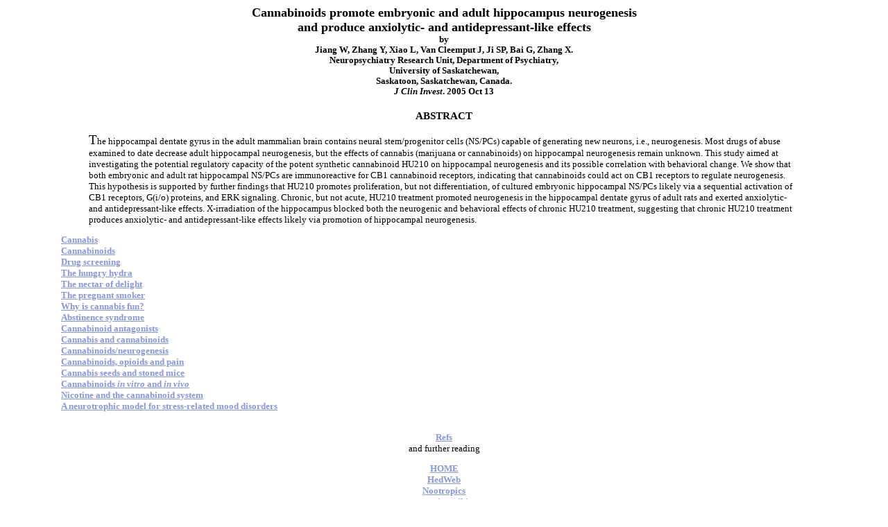

--- FILE ---
content_type: text/html; charset=utf-8
request_url: https://www.biopsychiatry.com/cannabinoids-neogenesis.htm
body_size: 1546
content:
<html>
<head>

<title>Cannabinoids promote new brain cell growth: anxiolytic and antidepressant? </title><script async src="https://www.googletagmanager.com/gtag/js?id=G-1MVBX8ZRJ9"></script><script>window.dataLayer = window.dataLayer || []; function gtag(){dataLayer.push(arguments);}gtag('js', new Date());gtag('config', 'G-1MVBX8ZRJ9', {'linker': {'accept_incoming': true}});</script></head><body bgcolor="#ffffff"  vlink="#293A8B" 
link="#8897DB" alink="#cc0000">
<font face="Verdana", "Arial", "Helvetica" font size=-1>
<blockquote> <blockquote> 
<h3><center>
<big>Cannabinoids promote embryonic and adult hippocampus neurogenesis<br> and produce anxiolytic- and antidepressant-like effects</big> <br>
<small>by<br> 
Jiang W, Zhang Y, Xiao L, Van Cleemput J, Ji SP, Bai G, Zhang X.<br>

Neuropsychiatry Research Unit, Department of Psychiatry, <br>University of Saskatchewan,<br> Saskatoon, Saskatchewan, Canada.
 <br>
 
     <I>J Clin Invest</I>. 2005 Oct 13</small><br><br>
ABSTRACT</center></h3><blockquote>
<big><big>T</big></big>he hippocampal dentate gyrus in the adult mammalian brain contains neural stem/progenitor cells (NS/PCs) capable of generating new neurons, i.e., neurogenesis. Most drugs of abuse examined to date decrease adult hippocampal neurogenesis, but the effects of cannabis (marijuana or cannabinoids) on hippocampal neurogenesis remain unknown. This study aimed at investigating the potential regulatory capacity of the potent synthetic cannabinoid HU210 on hippocampal neurogenesis and its possible correlation with behavioral change. We show that both embryonic and adult rat hippocampal NS/PCs are immunoreactive for CB1 cannabinoid receptors, indicating that cannabinoids could act on CB1 receptors to regulate neurogenesis. This hypothesis is supported by further findings that HU210 promotes proliferation, but not differentiation, of cultured embryonic hippocampal NS/PCs likely via a sequential activation of CB1 receptors, G(i/o) proteins, and ERK signaling. Chronic, but not acute, HU210 treatment promoted neurogenesis in the hippocampal dentate gyrus of adult rats and exerted anxiolytic- and antidepressant-like effects. X-irradiation of the hippocampus blocked both the neurogenic and behavioral effects of chronic HU210 treatment, suggesting that chronic HU210 treatment produces anxiolytic- and antidepressant-like effects likely via promotion of hippocampal neurogenesis.

</blockquote>
<strong>
<a href="https://www.cannabis-marijuana.com/refs/">Cannabis</a><br>

<a href=cannab.htm>Cannabinoids</a><br>
<a href=drugtest.htm>Drug screening</a><br>
<a href=thcmunch.htm>The hungry hydra</a><br>

<a href="https://www.cannabis-marijuana.com/thc/index.html">The nectar of delight</a><br>
<a href=canpreg.htm>The pregnant smoker</a><br>

<a href=nacthc.htm>Why is cannabis fun?</a><BR>
<a href=canncrav.htm>Abstinence syndrome</a><br>

<a href=canaforg.htm>Cannabinoid antagonists</a><br>

<a href="https://www.cannabis-marijuana.com/marijuana-cannabis.html">Cannabis and cannabinoids</a><BR>

<a href=cannabinoids-neogenesis.htm>Cannabinoids/neurogenesis</A><BR>
<a href=canpain.htm>Cannabinoids, opioids and pain</a><br>
<a href="https://www.cannabis-marijuana.com/mice.htm">Cannabis seeds and stoned mice</a><br>
<a href=canbrain.htm>Cannabinoids <I>in vitro</I> and <I>in vivo</I></a><br>

<a href=nicotine-cannabinoids.htm>Nicotine  and the cannabinoid system</A><BR>

 <a href=neurotrophic-model.htm>A neurotrophic model for stress-related mood disorders</A><br>
<p><center>

<br>
<a href=refs/index.html>Refs</a><br></b>
</strong>and further reading<P><b><b>
<a href=index.html>HOME</a><br>
<a href="https://www.hedweb.com/confile.htm">HedWeb</a><br>

<a href="https://www.nootropic.com/">Nootropics</A><BR>
<a href="https://www.cocaine.wiki/">cocaine.wiki</a><br>

<a href="https://www.opioids.wiki/">Future Opioids</a><br>
<a href="https://www.bltc.com/">BLTC Research</a><br>

<a href="https://www.mdma.net/">MDMA/Ecstasy</A><BR>
<a href="https://www.superhappiness.com/">Superhapiness?</A><br>
<a href="https://www.general-anaesthesia.com/">Utopian Surgery?</A><BR>
<a href="https://www.abolitionist.com/">The Abolitionist Project</A><BR>

<a href="https://www.hedweb.com/hedab.htm">The Hedonistic Imperative</a><br>
<a href="https://www.reproductive-revolution.com/">The Reproductive Revolution</A><BR>
<a href="https://www.huxley.net/">Critique of Huxley's <I>Brave New World</I></A><BR><p><strong>
<a href="https://www.biopsychiatry.com/"><img src=swan.jpg width=100 height=92 border=0 alt="The Good Drug Guide"></a><br>
<a href="https://www.biopsychiatry.com/">The Good Drug Guide</a></b><br></strong></b> The Responsible Parent's Guide <br>To Healthy Mood Boosters For All The Family<br>
<div id="fb-root"></div>
</center></blockquote></blockquote></font>
<blockquote<blockquote><blockquote><blockquote><blockquote><blockquote><blockquote><blockquote<blockquote><blockquote><blockquote><blockquote><blockquote><fb:like>

<br>
</center></b></blockquote></blockquote></font></body></html>

